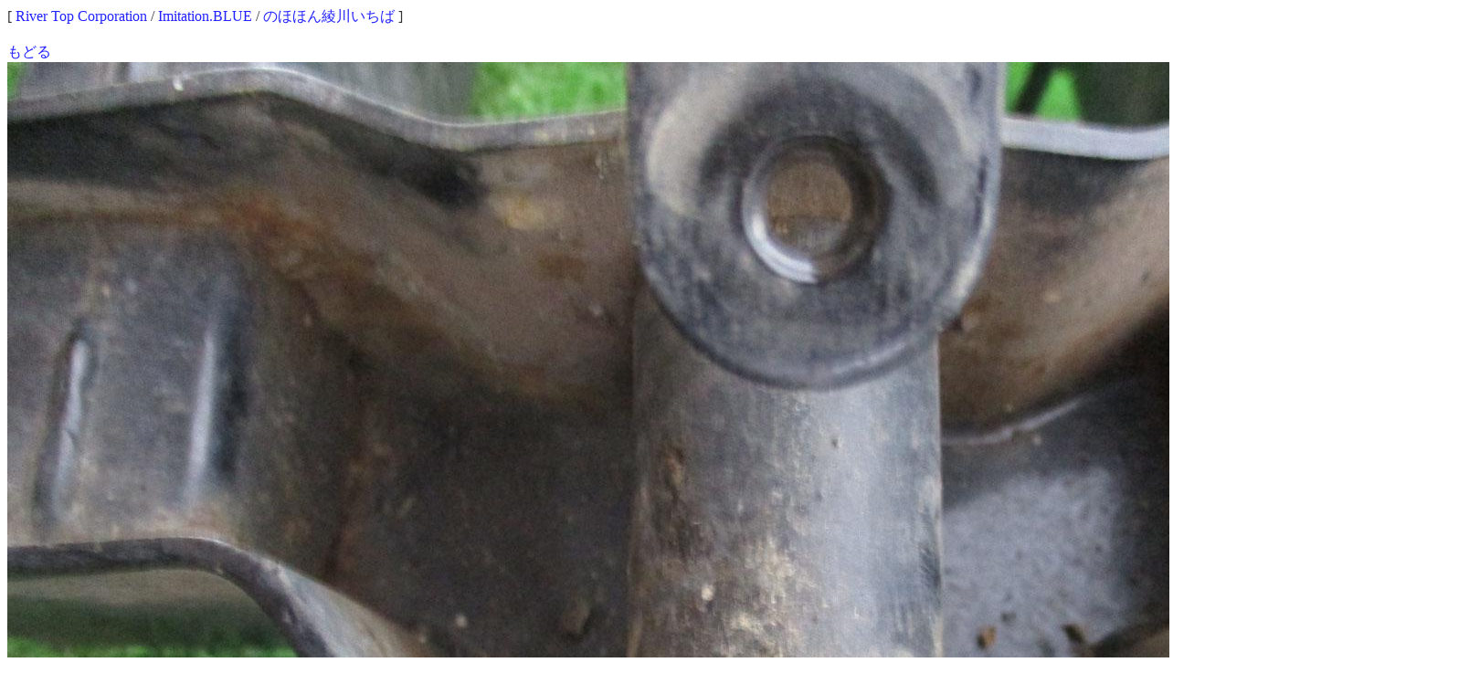

--- FILE ---
content_type: text/html
request_url: http://rtc.no-ip.org/db/gazo.php?gurl=/db/zaiko/sgdat/41921_10.jpg&PHPSESSID=0vci11hus9646trb7jajldska6
body_size: 1337
content:
<?xml version="1.0" encoding="Shift_JIS"?>
<!DOCTYPE html PUBLIC "-//W3C//DTD XHTML 1.1//EN" "http://www.w3.org/TR/xhtml11/DTD/xhtml11.dtd">
<html xmlns="http://www.w3.org/1999/xhtml" xml:lang="ja">
<head>
<link rel='stylesheet' type='text/css' href='http://rtc-net.org/style.css' />
<meta http-equiv='Content-Type' content='text/html; charset=Shift_JIS' />
<meta name='robots' content='index,follow' />
<meta name='description' content='Imitation.BLUE Riders 四国香川中古二輪パーツリサイクルショップ。地元特産品等も取り扱い。' />
<meta name='keywords' content='RTC,リバートップコーポレーション,River Top Corporation,Imitation.BLUE Systems' />
<title>River Top Corporation ～二輪中古パーツ、地元特産品、ITアドバイス＆開発～</title>
</head>[ <a href='http://rtc-net.org/'>River Top Corporation</a> / <a href='http://imb.rtc-net.org/'>Imitation.BLUE</a> / <a href='http://ayagawa.com/'>のほほん綾川いちば</a> ]<br /><br /><a href='javascript:history.back()'>もどる</a><br />
<a href='javascript:history.back()'><img src='/db/zaiko/sgdat/41921_10.jpg' width='' height='' /></a><br />
<a href='javascript:history.back()'>もどる</a><br /><br />
[ <a href='http://rtc-net.org/'>River Top Corporation</a> / <a href='http://imb.rtc-net.org/'>Imitation.BLUE</a> / <a href='http://ayagawa.com/'>のほほん綾川いちば</a> ]</body>
</html>
